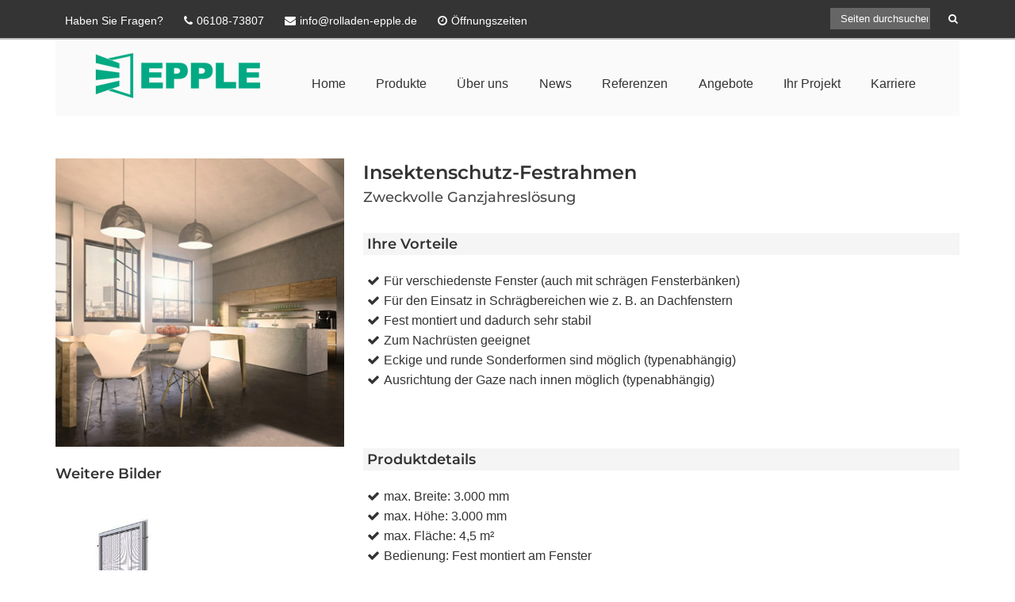

--- FILE ---
content_type: application/x-javascript; charset=utf-8
request_url: https://consent.cookiebot.com/27bf6ee1-139f-4368-9795-04dba3e08073/cc.js?renew=false&referer=www.rolladen-epple.de&dnt=false&init=false
body_size: 255
content:
if(console){var cookiedomainwarning='Error: The domain WWW.ROLLADEN-EPPLE.DE is not authorized to show the cookie banner for domain group ID 27bf6ee1-139f-4368-9795-04dba3e08073. Please add it to the domain group in the Cookiebot Manager to authorize the domain.';if(typeof console.warn === 'function'){console.warn(cookiedomainwarning)}else{console.log(cookiedomainwarning)}};